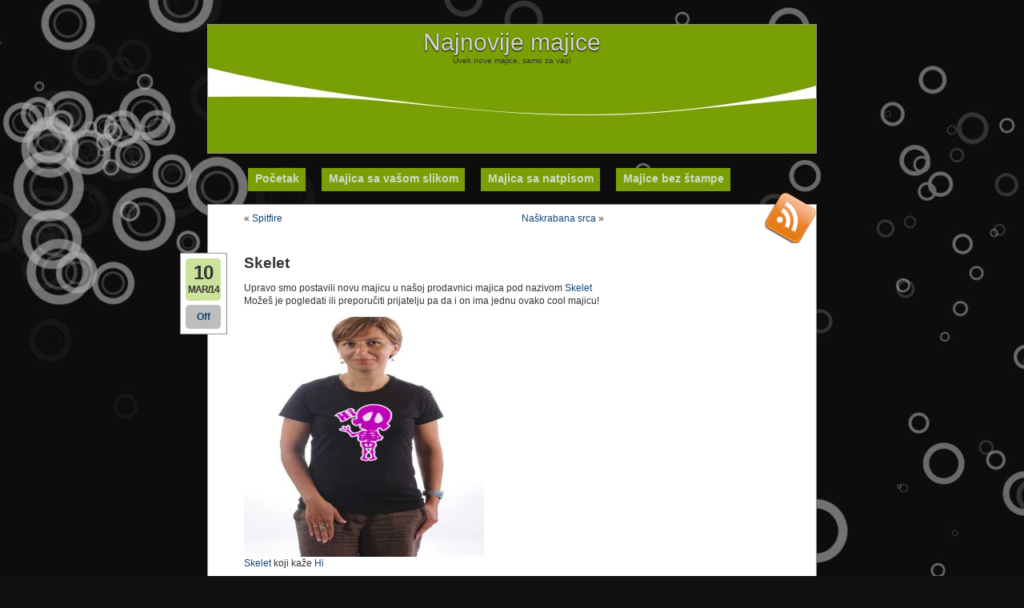

--- FILE ---
content_type: text/html; charset=UTF-8
request_url: http://www.vizioshop.info/digitalna-stampa/2014/03/skelet/
body_size: 8943
content:
<!DOCTYPE html PUBLIC "-//W3C//DTD XHTML 1.0 Transitional//EN" "http://www.w3.org/TR/xhtml1/DTD/xhtml1-transitional.dtd">
<html xmlns="http://www.w3.org/1999/xhtml" lang="sr-RS">

      <head profile="http://gmpg.org/xfn/11">
      <meta http-equiv="content-type" content="text/html; charset=UTF-8" />
          <title>Skelet</title>
 
        
       <link rel="stylesheet" type="text/css" media="all" href="http://www.vizioshop.info/wp-content/themes/produccion-musical/style.css" />
       <link rel="pingback" href="http://www.vizioshop.info/xmlrpc.php" />
  
      <link rel='dns-prefetch' href='//s.w.org' />
<link rel="alternate" type="application/rss+xml" title="Najnovije majice &raquo; dovod" href="https://www.vizioshop.info/feed/" />
		<script type="text/javascript">
			window._wpemojiSettings = {"baseUrl":"https:\/\/s.w.org\/images\/core\/emoji\/2.3\/72x72\/","ext":".png","svgUrl":"https:\/\/s.w.org\/images\/core\/emoji\/2.3\/svg\/","svgExt":".svg","source":{"concatemoji":"http:\/\/www.vizioshop.info\/wp-includes\/js\/wp-emoji-release.min.js?ver=4.8.2"}};
			!function(a,b,c){function d(a){var b,c,d,e,f=String.fromCharCode;if(!k||!k.fillText)return!1;switch(k.clearRect(0,0,j.width,j.height),k.textBaseline="top",k.font="600 32px Arial",a){case"flag":return k.fillText(f(55356,56826,55356,56819),0,0),b=j.toDataURL(),k.clearRect(0,0,j.width,j.height),k.fillText(f(55356,56826,8203,55356,56819),0,0),c=j.toDataURL(),b!==c&&(k.clearRect(0,0,j.width,j.height),k.fillText(f(55356,57332,56128,56423,56128,56418,56128,56421,56128,56430,56128,56423,56128,56447),0,0),b=j.toDataURL(),k.clearRect(0,0,j.width,j.height),k.fillText(f(55356,57332,8203,56128,56423,8203,56128,56418,8203,56128,56421,8203,56128,56430,8203,56128,56423,8203,56128,56447),0,0),c=j.toDataURL(),b!==c);case"emoji4":return k.fillText(f(55358,56794,8205,9794,65039),0,0),d=j.toDataURL(),k.clearRect(0,0,j.width,j.height),k.fillText(f(55358,56794,8203,9794,65039),0,0),e=j.toDataURL(),d!==e}return!1}function e(a){var c=b.createElement("script");c.src=a,c.defer=c.type="text/javascript",b.getElementsByTagName("head")[0].appendChild(c)}var f,g,h,i,j=b.createElement("canvas"),k=j.getContext&&j.getContext("2d");for(i=Array("flag","emoji4"),c.supports={everything:!0,everythingExceptFlag:!0},h=0;h<i.length;h++)c.supports[i[h]]=d(i[h]),c.supports.everything=c.supports.everything&&c.supports[i[h]],"flag"!==i[h]&&(c.supports.everythingExceptFlag=c.supports.everythingExceptFlag&&c.supports[i[h]]);c.supports.everythingExceptFlag=c.supports.everythingExceptFlag&&!c.supports.flag,c.DOMReady=!1,c.readyCallback=function(){c.DOMReady=!0},c.supports.everything||(g=function(){c.readyCallback()},b.addEventListener?(b.addEventListener("DOMContentLoaded",g,!1),a.addEventListener("load",g,!1)):(a.attachEvent("onload",g),b.attachEvent("onreadystatechange",function(){"complete"===b.readyState&&c.readyCallback()})),f=c.source||{},f.concatemoji?e(f.concatemoji):f.wpemoji&&f.twemoji&&(e(f.twemoji),e(f.wpemoji)))}(window,document,window._wpemojiSettings);
		</script>
		<style type="text/css">
img.wp-smiley,
img.emoji {
	display: inline !important;
	border: none !important;
	box-shadow: none !important;
	height: 1em !important;
	width: 1em !important;
	margin: 0 .07em !important;
	vertical-align: -0.1em !important;
	background: none !important;
	padding: 0 !important;
}
</style>
<link rel='stylesheet' id='stpv3-css'  href='http://www.vizioshop.info/wp-content/plugins/sorethumb/includes/css/stpv3.css?ver=4.8.2' type='text/css' media='all' />
<script type='text/javascript' src='http://www.vizioshop.info/wp-includes/js/jquery/jquery.js?ver=1.12.4'></script>
<script type='text/javascript' src='http://www.vizioshop.info/wp-includes/js/jquery/jquery-migrate.min.js?ver=1.4.1'></script>
<script type='text/javascript' src='http://www.vizioshop.info/wp-content/plugins/sorethumb/includes/js/waypoints.min.js?ver=4.8.2'></script>
<script type='text/javascript' src='http://www.vizioshop.info/wp-content/plugins/sorethumb/includes/js/jquery-timing.min.js?ver=4.8.2'></script>
<script type='text/javascript' src='http://www.vizioshop.info/wp-content/plugins/sorethumb/includes/js/wiggle.jquery.js?ver=4.8.2'></script>
<link rel='https://api.w.org/' href='https://www.vizioshop.info/wp-json/' />
<link rel="EditURI" type="application/rsd+xml" title="RSD" href="https://www.vizioshop.info/xmlrpc.php?rsd" />
<link rel="wlwmanifest" type="application/wlwmanifest+xml" href="http://www.vizioshop.info/wp-includes/wlwmanifest.xml" /> 
<link rel='prev' title='Spitfire' href='https://www.vizioshop.info/digitalna-stampa/2014/03/spitfire/' />
<link rel='next' title='Naškrabana srca' href='https://www.vizioshop.info/digitalna-stampa/2014/03/naskrabana-srca/' />
<meta name="generator" content="WordPress 4.8.2" />
<link rel="canonical" href="https://www.vizioshop.info/digitalna-stampa/2014/03/skelet/" />
<link rel='shortlink' href='https://www.vizioshop.info/?p=1446' />
<link rel="alternate" type="application/json+oembed" href="https://www.vizioshop.info/wp-json/oembed/1.0/embed?url=https%3A%2F%2Fwww.vizioshop.info%2Fdigitalna-stampa%2F2014%2F03%2Fskelet%2F" />
<link rel="alternate" type="text/xml+oembed" href="https://www.vizioshop.info/wp-json/oembed/1.0/embed?url=https%3A%2F%2Fwww.vizioshop.info%2Fdigitalna-stampa%2F2014%2F03%2Fskelet%2F&#038;format=xml" />
<script type="text/javascript">

  var _gaq = _gaq || [];
  _gaq.push(['_setAccount', 'UA-446342-45']);
  _gaq.push(['_trackPageview']);

  (function() {
    var ga = document.createElement('script'); ga.type = 'text/javascript'; ga.async = true;
    ga.src = ('https:' == document.location.protocol ? 'https://ssl' : 'http://www') + '.google-analytics.com/ga.js';
    var s = document.getElementsByTagName('script')[0]; s.parentNode.insertBefore(ga, s);
  })();

</script>      </head>
      
      <body class="post-template-default single single-post postid-1446 single-format-standard">
      <div id="top">
<div id="headerreklama" role="banner">
        		<h1><a href="https://www.vizioshop.info/">Najnovije majice</a></h1>
                		<div class="description2">Uvek nove majice, samo za vas!</div>
<script async src="//pagead2.googlesyndication.com/pagead/js/adsbygoogle.js"></script>
<!-- vizioinfo top -->
<ins class="adsbygoogle"
style="display:inline-block;width:728px;height:90px"
data-ad-client="ca-pub-1242088072764251"
data-ad-slot="8232500608"></ins>
<script>
  (adsbygoogle = window.adsbygoogle || []).push({});
</script>

</div>
     <!-- <div id="header" role="banner" style="display:none;">
      	<div id="headerimg">
        		<h1><a href="https://www.vizioshop.info/">Najnovije majice</a></h1>
                		<div class="description">Uvek nove majice, samo za vas!</div>
                        </div>
        </div>
-->
        <div id="menu">
                <ul>
               <ul id="menu" class="headerfix"><li id="menu-item-1033" class="menu-item menu-item-type-custom menu-item-object-custom menu-item-1033"><a href="http://www.vizioshop.info">Početak</a></li>
<li id="menu-item-1032" class="menu-item menu-item-type-custom menu-item-object-custom menu-item-1032"><a href="http://www.vizioshop.com/custom-image/aff/mangup/">Majica sa vašom slikom</a></li>
<li id="menu-item-1034" class="menu-item menu-item-type-custom menu-item-object-custom menu-item-1034"><a href="http://www.vizioshop.com/majica-sa-natpisom/aff/mangup/">Majica sa natpisom</a></li>
<li id="menu-item-1035" class="menu-item menu-item-type-custom menu-item-object-custom menu-item-1035"><a href="http://www.vizioshop.com/Majica-bez-stampe-1-blanko.html/aff/mangup/">Majice bez štampe</a></li>
</ul>
				
                <div id="rss">
				<a href="https://www.vizioshop.info/feed/" target="_blank"   title="rss Feed"></a>
			    </div>
	           </ul>
</div>
<div id="page">
	<div id="content" class="narrowcolumn" role="main">

	
		<div class="navigation">
			<div class="alignleft">&laquo; <a href="https://www.vizioshop.info/digitalna-stampa/2014/03/spitfire/" rel="prev">Spitfire</a></div>
			<div class="alignright"><a href="https://www.vizioshop.info/digitalna-stampa/2014/03/naskrabana-srca/" rel="next">Naškrabana srca</a> &raquo;</div>
		</div>
<div class="comm_date"><span class="data"><span class="j">10</span>mar/14</span><span class="nr_comm"><a class="nr_comm_spot" href="https://www.vizioshop.info/digitalna-stampa/2014/03/skelet/#comments">Off</a></span></div>
		<div class="post-1446 post type-post status-publish format-standard hentry category-majica category-majice category-nova-majica category-nove-majice tag-bone tag-bones tag-cao tag-hi tag-jolly-roger tag-kost tag-lobanja tag-skelet tag-skeleton tag-skull tag-totenkopf" id="post-1446">
			<h2>Skelet</h2>
            
			<div class="entry">
				<p>Upravo smo postavili novu majicu u našoj prodavnici majica pod nazivom <a class="exlink" href="http://www.vizioshop.com/Majica-Skelet-161342-1.html" title="Skelet" target="_blank">Skelet</a><br />
Možeš je pogledati ili preporučiti prijatelju pa da i on ima jednu ovako cool majicu! </p>
<p><a class="exlink" href="http://www.vizioshop.com/Majica-Skelet-161342-1.html" title="Majica Skelet" target="_blank" ><img src="http://www.vizioshop.com/Majica-Skelet-161342-1.jpeg" alt="Majica Skelet" width="300" height="300"></a><br /><a href="https://www.vizioshop.info/majica/skelet/" class="st_tag internal_tag" rel="tag" title="Posts tagged with skelet">Skelet</a> koji kaže <a href="https://www.vizioshop.info/majica/hi/" class="st_tag internal_tag" rel="tag" title="Posts tagged with hi">Hi</a></p>

								<p>Tags: <a href="https://www.vizioshop.info/majica/bone/" rel="tag">bone</a>, <a href="https://www.vizioshop.info/majica/bones/" rel="tag">bones</a>, <a href="https://www.vizioshop.info/majica/cao/" rel="tag">ćao</a>, <a href="https://www.vizioshop.info/majica/hi/" rel="tag">hi</a>, <a href="https://www.vizioshop.info/majica/jolly-roger/" rel="tag">jolly roger</a>, <a href="https://www.vizioshop.info/majica/kost/" rel="tag">kost</a>, <a href="https://www.vizioshop.info/majica/lobanja/" rel="tag">lobanja</a>, <a href="https://www.vizioshop.info/majica/skelet/" rel="tag">skelet</a>, <a href="https://www.vizioshop.info/majica/skeleton/" rel="tag">skeleton</a>, <a href="https://www.vizioshop.info/majica/skull/" rel="tag">skull</a>, <a href="https://www.vizioshop.info/majica/totenkopf/" rel="tag">totenkopf</a></p>
				<p class="postmetadata alt">
					<small>
												This entry was posted on ponedeljak, mart 10th, 2014 at 11:15 and is filed under <a href="https://www.vizioshop.info/kategorija/majica/" rel="category tag">Majica</a>, <a href="https://www.vizioshop.info/kategorija/majice/" rel="category tag">Majice</a>, <a href="https://www.vizioshop.info/kategorija/nova-majica/" rel="category tag">Nova majica</a>, <a href="https://www.vizioshop.info/kategorija/nove-majice/" rel="category tag">Nove majice</a>.						You can follow any responses to this entry through the <a href='https://www.vizioshop.info/digitalna-stampa/2014/03/skelet/feed/'>RSS 2.0</a> feed.
													Both comments and pings are currently closed.
						
					</small>
				</p>

			</div>
		</div>

	
	
	</div>
	<div id="sidebar" role="complementary">
		<ul>
			<li id="text-3" class="widget widget_text">			<div class="textwidget"><script async src="//pagead2.googlesyndication.com/pagead/js/adsbygoogle.js"></script>
<!-- vizioinfo w -->
<ins class="adsbygoogle"
     style="display:inline-block;width:160px;height:600px"
     data-ad-client="ca-pub-1242088072764251"
     data-ad-slot="4081502600"></ins>
<script>
(adsbygoogle = window.adsbygoogle || []).push({});
</script></div>
		</li><li id="search-2" class="widget widget_search"><form method="get" id="searchform" action="https://www.vizioshop.info/">
	<div id="search">
		<input type="text" value="search" onfocus="if (this.value == 'search') {this.value = '';}" onblur="if (this.value == '') {this.value = 'search';}"  name="s" id="s" />
		<input type="image" src="http://www.vizioshop.info/wp-content/themes/produccion-musical/images/searchbutton.png" id="searchsubmit" value="search" /> 
	</div>
</form>
</li>		<li id="recent-posts-2" class="widget widget_recent_entries">		<h2 class="widgettitle">Skorašnji članci</h2>		<ul>
					<li>
				<a href="https://www.vizioshop.info/digitalna-stampa/2025/11/polniy-obzor-onlayn%e2%80%91kazino-azino777-dlya-rossiyskogo-igroka/">Полный обзор онлайн‑казино Azino777 для российского игрока<div id="toc" style="background: #f9f9f2;border: 1px solid #aaa;display:</a>
						</li>
					<li>
				<a href="https://www.vizioshop.info/digitalna-stampa/2025/10/giris-ve-kayit-adimlari-ile-1-kingde-kazanmaya-baslayin/">Giris ve Kayit Adimlari ile 1 &#8211; King&#8217;de Kazanmaya Baslayin</a>
						</li>
					<li>
				<a href="https://www.vizioshop.info/digitalna-stampa/2025/10/gercek-kazanc-ve-eglencenin-birlestigi-platform-bethub/">Gerçek kazanç ve eğlencenin birleştiği platform Bethub</a>
						</li>
					<li>
				<a href="https://www.vizioshop.info/digitalna-stampa/2025/10/pragmatic-play-slot-severlere-ozel/">Pragmatic Play slot severlere ozel</a>
						</li>
					<li>
				<a href="https://www.vizioshop.info/digitalna-stampa/2025/10/casino-alev-hemen-giris-yap-ve-100000-tl-bonus-kazan/">Casino Alev: Hemen Giris Yap ve 100.000 TL Bonus Kazan</a>
						</li>
					<li>
				<a href="https://www.vizioshop.info/digitalna-stampa/2025/09/kazanma-rehberiniz-rulet-oyun-platformunda/">Kazanma Rehberiniz: Rulet Oyun Platformunda</a>
						</li>
					<li>
				<a href="https://www.vizioshop.info/digitalna-stampa/2025/09/bm-bet-casino-een-compleet-overzicht-betreffende-een-eigentijds-innovatief-online-gokplatform/">BM bet casino: een compleet overzicht betreffende een eigentijds innovatief online gokplatform</a>
						</li>
					<li>
				<a href="https://www.vizioshop.info/digitalna-stampa/2025/09/her-seviyeden-kullaniciya-uygun-seceneklerden-40-burning-hot-demo-surumu-fark-yaratiyor/">Her seviyeden kullanıcıya uygun seçeneklerden 40 burning hot demo sürümü fark yaratıyor</a>
						</li>
					<li>
				<a href="https://www.vizioshop.info/digitalna-stampa/2025/09/turkiye-de-en-yeni-kampanyalara-ulasmak-isteyenler-mariobet-giris-2025-adresini-arastiriyor/">Türkiye’de en yeni kampanyalara ulaşmak isteyenler Mariobet giriş 2025 adresini araştırıyor</a>
						</li>
					<li>
				<a href="https://www.vizioshop.info/digitalna-stampa/2025/09/guvenli-bahis-icin-1x-beti-tercih-etmenin-yollari/">Guvenli Bahis Icin 1x Bet&#8217;i Tercih Etmenin Yollari</a>
						</li>
					<li>
				<a href="https://www.vizioshop.info/digitalna-stampa/2025/09/alev-casino-2025-ile-yuksek-rtp-oranli-slotlar/">Alev casino 2025 ile yüksek RTP oranlı slotlar</a>
						</li>
					<li>
				<a href="https://www.vizioshop.info/digitalna-stampa/2025/09/bethub-casino-giriste-guvenli-yontemler/">Bethub Casino girişte güvenli yöntemler</a>
						</li>
					<li>
				<a href="https://www.vizioshop.info/digitalna-stampa/2025/09/bethub-casino-giris-icin-alternatif-yontemler/">Bethub Casino giriş için alternatif yöntemler</a>
						</li>
					<li>
				<a href="https://www.vizioshop.info/digitalna-stampa/2025/09/azino-oficialyniy-sayt-igrayte-na-sayte-nasego-kazino/">Азино Официальный Сайт &#8211; Играйте На Сайте Нашего Казино</a>
						</li>
					<li>
				<a href="https://www.vizioshop.info/digitalna-stampa/2025/08/bahiscom-giris-ve-canli-destek-secenekleri/">Bahiscom giriş ve canlı destek seçenekleri</a>
						</li>
					<li>
				<a href="https://www.vizioshop.info/digitalna-stampa/2025/08/glory-casino-nun-resmi-web-sitesi-tr-oyuncular-icin-hazirlanmis/">Glory Casino’nun Resmi Web Sitesi TR Oyuncular için hazırlanmış</a>
						</li>
					<li>
				<a href="https://www.vizioshop.info/digitalna-stampa/2025/07/by-casino-turkiye-guncel-adres-en-i%cc%87yi-casino-deneyimi/">By Casino Türkiye Güncel Adres: En İyi Casino Deneyimi</a>
						</li>
					<li>
				<a href="https://www.vizioshop.info/digitalna-stampa/2025/07/kazanmanin-keyfini-mario-bet-casino-ile-cikarin/">Kazanmanin Keyfini Mario bet Casino ile Çikarin</a>
						</li>
					<li>
				<a href="https://www.vizioshop.info/digitalna-stampa/2025/07/rio-bet-oficialyniy-sayt-v-mobilynom-telefone/">Рио Бет &#8211; Официальный Сайт В Мобильном Телефоне</a>
						</li>
					<li>
				<a href="https://www.vizioshop.info/digitalna-stampa/2025/07/hollandse-editie-uit-internet-goksite-bm-bet/">Hollandse editie uit internet goksite bm bet</a>
						</li>
					<li>
				<a href="https://www.vizioshop.info/digitalna-stampa/2025/07/qbet-nederland-recensie-betreffende-dat-van-nederland-merk/">Qbet Nederland recensie betreffende dat van Nederland merk</a>
						</li>
					<li>
				<a href="https://www.vizioshop.info/digitalna-stampa/2025/04/most-bet-ile-bahis-dunyasina-giris/">Most bet ile Bahis Dunyasina Giris</a>
						</li>
					<li>
				<a href="https://www.vizioshop.info/digitalna-stampa/2025/03/bahis-dunyasinda-mostbet-ile-basariya-ulasmanin-yollari/">Bahis Dunyasinda Mostbet ile Basariya Ulasmanin Yollari</a>
						</li>
					<li>
				<a href="https://www.vizioshop.info/digitalna-stampa/2025/03/mostbet-giris-guncel-bahis-yapmaya-basla/">Mostbet Giris Guncel: Bahis Yapmaya Basla</a>
						</li>
					<li>
				<a href="https://www.vizioshop.info/digitalna-stampa/2025/03/yeni-kazanc-yollariyla-bonanza-slotlari/">Yeni Kazanc Yollariyla Bonanza Slotlari</a>
						</li>
					<li>
				<a href="https://www.vizioshop.info/digitalna-stampa/2021/07/nisam-brad-al-mogu-pit/">Nisam Brad al&#8217; mogu pit</a>
						</li>
					<li>
				<a href="https://www.vizioshop.info/digitalna-stampa/2021/04/nerd/">Nerd</a>
						</li>
					<li>
				<a href="https://www.vizioshop.info/digitalna-stampa/2021/04/disleksija/">Disleksija</a>
						</li>
					<li>
				<a href="https://www.vizioshop.info/digitalna-stampa/2018/08/okej-je-biti-beo/">Okej je biti beo</a>
						</li>
					<li>
				<a href="https://www.vizioshop.info/digitalna-stampa/2018/08/okej-je-biti-crn/">Okej je biti crn</a>
						</li>
				</ul>
		</li>		<li id="categories-2" class="widget widget_categories"><h2 class="widgettitle">Kategorije</h2>		<ul>
	<li class="cat-item cat-item-1"><a href="https://www.vizioshop.info/kategorija/majica/" >Majica</a>
</li>
	<li class="cat-item cat-item-5"><a href="https://www.vizioshop.info/kategorija/majice/" >Majice</a>
</li>
	<li class="cat-item cat-item-3"><a href="https://www.vizioshop.info/kategorija/nova-majica/" >Nova majica</a>
</li>
	<li class="cat-item cat-item-4"><a href="https://www.vizioshop.info/kategorija/nove-majice/" >Nove majice</a>
</li>
		</ul>
</li><li id="recent-search-terms" class="widget widget_recent_terms"><h2 class="widgettitle">TOP pretrage</h2><ul><li><a href="https://www.vizioshop.info/digitalna-stampa/2015/05/rege/" title="greenism">greenism</a></li><li><a href="https://www.vizioshop.info/digitalna-stampa/2015/04/rasta-2/" title="https://www vizioshop info/majica/marihuana/">https://www vizioshop info/majica/marihuana/</a></li><li><a href="https://www.vizioshop.info/digitalna-stampa/2014/04/music/" title="https://www vizioshop info/majica/techno/">https://www vizioshop info/majica/techno/</a></li><li><a href="https://www.vizioshop.info/digitalna-stampa/2014/06/pivopija/" title="concerneduds">concerneduds</a></li><li><a href="https://www.vizioshop.info/digitalna-stampa/2017/06/majica-gavrilo-princip-princip/" title="proud6s1">proud6s1</a></li><li><a href="https://www.vizioshop.info/digitalna-stampa/2013/12/subotica-2/" title="swepthdr">swepthdr</a></li><li><a href="https://www.vizioshop.info/digitalna-stampa/2012/09/benzin/" title="sizeuiy">sizeuiy</a></li><li><a href="https://www.vizioshop.info/digitalna-stampa/2015/04/gambler-2/" title="https://www vizioshop info/majica/kockanje/">https://www vizioshop info/majica/kockanje/</a></li><li><a href="https://www.vizioshop.info/digitalna-stampa/2015/08/sloboda-ili-smrt/" title="https://www vizioshop info/digitalna-stampa/2015/08/sloboda-ili-smrt/">https://www vizioshop info/digitalna-stampa/2015/08/sloboda-ili-smrt/</a></li><li><a href="https://www.vizioshop.info/digitalna-stampa/2013/06/punks-not-dead/" title="https://www vizioshop info/majica/pekinska-patka/">https://www vizioshop info/majica/pekinska-patka/</a></li></ul></li><li id="popular-search-terms" class="widget widget_popular_terms"><h2 class="widgettitle">Popularne pretrage</h2><ul><li><a href="https://www.vizioshop.info/digitalna-stampa/2012/10/nis/" title="stampanje majica nis">stampanje majica nis</a></li><li><a href="https://www.vizioshop.info/digitalna-stampa/2012/03/grifon-srbija/" title="maskirne majice">maskirne majice</a></li><li><a href="https://www.vizioshop.info/digitalna-stampa/2012/03/le-me-angry/" title="meme majice">meme majice</a></li><li><a href="https://www.vizioshop.info/digitalna-stampa/2012/10/kragujevac/" title="stampanje majica kragujevac">stampanje majica kragujevac</a></li><li><a href="https://www.vizioshop.info/digitalna-stampa/2012/03/pravoslavn%d1%8b%d0%b9/" title="ruske majice">ruske majice</a></li><li><a href="https://www.vizioshop.info/digitalna-stampa/2012/02/majica-u-svemiru/" title="cool majice">cool majice</a></li><li><a href="https://www.vizioshop.info/digitalna-stampa/2012/10/leskovac/" title="stampanje majica leskovac">stampanje majica leskovac</a></li><li><a href="https://www.vizioshop.info/digitalna-stampa/2012/03/pravoslavn%d1%8b%d0%b9/" title="majice rusija">majice rusija</a></li><li><a href="https://www.vizioshop.info/digitalna-stampa/2013/02/lov/" title="kik boks majice">kik boks majice</a></li><li><a href="https://www.vizioshop.info/digitalna-stampa/2012/03/bitch-please/" title="bitch please majica">bitch please majica</a></li></ul></li><li id="random-search-terms" class="widget pk_widget_random_terms"><h2 class="widgettitle">Slučajne pretrage</h2><ul><li><a href="https://www.vizioshop.info/digitalna-stampa/2012/03/srbija/" title="saleqyf">saleqyf</a></li><li><a href="https://www.vizioshop.info/digitalna-stampa/2013/06/ako-bih/" title="majice decko car">majice decko car</a></li><li><a href="https://www.vizioshop.info/digitalna-stampa/2012/03/le-me-angry/" title="kul majce">kul majce</a></li><li><a href="https://www.vizioshop.info/digitalna-stampa/2013/02/lov/" title="kik boks majice">kik boks majice</a></li><li><a href="https://www.vizioshop.info/digitalna-stampa/2015/05/rege/" title="greenism">greenism</a></li><li><a href="https://www.vizioshop.info/digitalna-stampa/2012/04/hip-hop/" title="rep majice">rep majice</a></li><li><a href="https://www.vizioshop.info/digitalna-stampa/2012/10/zivotinje-na-engleskom/" title="zivotinje na engleskom">zivotinje na engleskom</a></li><li><a href="https://www.vizioshop.info/digitalna-stampa/2013/05/jav-i-nav/" title="staroslavci">staroslavci</a></li><li><a href="https://www.vizioshop.info/digitalna-stampa/2012/10/novi-sad/" title="stampanje majica novi sad">stampanje majica novi sad</a></li><li><a href="https://www.vizioshop.info/digitalna-stampa/2013/11/priroda-2/" title="https://www vizioshop info/digitalna-stampa/2013/11/">https://www vizioshop info/digitalna-stampa/2013/11/</a></li></ul></li><li id="tag_cloud-2" class="widget widget_tag_cloud"><h2 class="widgettitle">Oznake</h2><div class="tagcloud"><a href="https://www.vizioshop.info/majica/arkona/" class="tag-cloud-link tag-link-1373 tag-link-position-1" style="font-size: 11.230769230769pt;" aria-label="arkona (42 stavke)">arkona</a>
<a href="https://www.vizioshop.info/majica/beer/" class="tag-cloud-link tag-link-261 tag-link-position-2" style="font-size: 9.9384615384615pt;" aria-label="beer (36 stavki)">beer</a>
<a href="https://www.vizioshop.info/majica/deca/" class="tag-cloud-link tag-link-767 tag-link-position-3" style="font-size: 8pt;" aria-label="deca (29 stavki)">deca</a>
<a href="https://www.vizioshop.info/majica/football/" class="tag-cloud-link tag-link-438 tag-link-position-4" style="font-size: 8.8615384615385pt;" aria-label="football (32 stavke)">football</a>
<a href="https://www.vizioshop.info/majica/funny/" class="tag-cloud-link tag-link-20 tag-link-position-5" style="font-size: 16.615384615385pt;" aria-label="funny (75 stavki)">funny</a>
<a href="https://www.vizioshop.info/majica/girl/" class="tag-cloud-link tag-link-30 tag-link-position-6" style="font-size: 9.0769230769231pt;" aria-label="girl (33 stavke)">girl</a>
<a href="https://www.vizioshop.info/majica/grad/" class="tag-cloud-link tag-link-96 tag-link-position-7" style="font-size: 11.015384615385pt;" aria-label="grad (41 stavka)">grad</a>
<a href="https://www.vizioshop.info/majica/heart/" class="tag-cloud-link tag-link-247 tag-link-position-8" style="font-size: 8.6461538461538pt;" aria-label="heart (31 stavka)">heart</a>
<a href="https://www.vizioshop.info/majica/hip-hop/" class="tag-cloud-link tag-link-857 tag-link-position-9" style="font-size: 8.8615384615385pt;" aria-label="hip hop (32 stavke)">hip hop</a>
<a href="https://www.vizioshop.info/majica/jamaica/" class="tag-cloud-link tag-link-296 tag-link-position-10" style="font-size: 10.153846153846pt;" aria-label="jamaica (37 stavki)">jamaica</a>
<a href="https://www.vizioshop.info/majica/jarilo/" class="tag-cloud-link tag-link-163 tag-link-position-11" style="font-size: 9.7230769230769pt;" aria-label="jarilo (35 stavki)">jarilo</a>
<a href="https://www.vizioshop.info/majica/kids/" class="tag-cloud-link tag-link-759 tag-link-position-12" style="font-size: 10.8pt;" aria-label="kids (40 stavki)">kids</a>
<a href="https://www.vizioshop.info/majica/kolovrat/" class="tag-cloud-link tag-link-40 tag-link-position-13" style="font-size: 11.015384615385pt;" aria-label="kolovrat (41 stavka)">kolovrat</a>
<a href="https://www.vizioshop.info/majica/leto/" class="tag-cloud-link tag-link-17 tag-link-position-14" style="font-size: 12.523076923077pt;" aria-label="leto (48 stavki)">leto</a>
<a href="https://www.vizioshop.info/majica/ljubav/" class="tag-cloud-link tag-link-12 tag-link-position-15" style="font-size: 8.6461538461538pt;" aria-label="ljubav (31 stavka)">ljubav</a>
<a href="https://www.vizioshop.info/majica/lobanja/" class="tag-cloud-link tag-link-114 tag-link-position-16" style="font-size: 8.8615384615385pt;" aria-label="lobanja (32 stavke)">lobanja</a>
<a href="https://www.vizioshop.info/majica/love/" class="tag-cloud-link tag-link-220 tag-link-position-17" style="font-size: 15.323076923077pt;" aria-label="love (65 stavki)">love</a>
<a href="https://www.vizioshop.info/majica/majica-2/" class="tag-cloud-link tag-link-48 tag-link-position-18" style="font-size: 20.276923076923pt;" aria-label="majica (112 stavki)">majica</a>
<a href="https://www.vizioshop.info/majica/majice-2/" class="tag-cloud-link tag-link-94 tag-link-position-19" style="font-size: 9.9384615384615pt;" aria-label="majice (36 stavki)">majice</a>
<a href="https://www.vizioshop.info/majica/metal/" class="tag-cloud-link tag-link-341 tag-link-position-20" style="font-size: 8.6461538461538pt;" aria-label="metal (31 stavka)">metal</a>
<a href="https://www.vizioshop.info/majica/music/" class="tag-cloud-link tag-link-38 tag-link-position-21" style="font-size: 16.184615384615pt;" aria-label="music (71 stavka)">music</a>
<a href="https://www.vizioshop.info/majica/natpisi/" class="tag-cloud-link tag-link-133 tag-link-position-22" style="font-size: 10.153846153846pt;" aria-label="natpisi (37 stavki)">natpisi</a>
<a href="https://www.vizioshop.info/majica/perun/" class="tag-cloud-link tag-link-157 tag-link-position-23" style="font-size: 10.8pt;" aria-label="perun (40 stavki)">perun</a>
<a href="https://www.vizioshop.info/majica/pivo/" class="tag-cloud-link tag-link-91 tag-link-position-24" style="font-size: 9.9384615384615pt;" aria-label="pivo (36 stavki)">pivo</a>
<a href="https://www.vizioshop.info/majica/rap/" class="tag-cloud-link tag-link-864 tag-link-position-25" style="font-size: 8.2153846153846pt;" aria-label="rap (30 stavki)">rap</a>
<a href="https://www.vizioshop.info/majica/reggae/" class="tag-cloud-link tag-link-291 tag-link-position-26" style="font-size: 10.369230769231pt;" aria-label="reggae (38 stavki)">reggae</a>
<a href="https://www.vizioshop.info/majica/rock/" class="tag-cloud-link tag-link-290 tag-link-position-27" style="font-size: 10.8pt;" aria-label="rock (40 stavki)">rock</a>
<a href="https://www.vizioshop.info/majica/rusija/" class="tag-cloud-link tag-link-140 tag-link-position-28" style="font-size: 14.892307692308pt;" aria-label="rusija (62 stavke)">rusija</a>
<a href="https://www.vizioshop.info/majica/russia/" class="tag-cloud-link tag-link-141 tag-link-position-29" style="font-size: 14.461538461538pt;" aria-label="russia (59 stavki)">russia</a>
<a href="https://www.vizioshop.info/majica/serbia/" class="tag-cloud-link tag-link-131 tag-link-position-30" style="font-size: 19.846153846154pt;" aria-label="serbia (107 stavki)">serbia</a>
<a href="https://www.vizioshop.info/majica/shirt/" class="tag-cloud-link tag-link-1104 tag-link-position-31" style="font-size: 11.015384615385pt;" aria-label="shirt (41 stavka)">shirt</a>
<a href="https://www.vizioshop.info/majica/shirts/" class="tag-cloud-link tag-link-859 tag-link-position-32" style="font-size: 8pt;" aria-label="shirts (29 stavki)">shirts</a>
<a href="https://www.vizioshop.info/majica/skull/" class="tag-cloud-link tag-link-124 tag-link-position-33" style="font-size: 11.446153846154pt;" aria-label="skull (43 stavke)">skull</a>
<a href="https://www.vizioshop.info/majica/slavs/" class="tag-cloud-link tag-link-1263 tag-link-position-34" style="font-size: 9.9384615384615pt;" aria-label="slavs (36 stavki)">slavs</a>
<a href="https://www.vizioshop.info/majica/sloveni/" class="tag-cloud-link tag-link-154 tag-link-position-35" style="font-size: 12.523076923077pt;" aria-label="sloveni (48 stavki)">sloveni</a>
<a href="https://www.vizioshop.info/majica/smesno/" class="tag-cloud-link tag-link-18 tag-link-position-36" style="font-size: 11.661538461538pt;" aria-label="smesno (44 stavke)">smesno</a>
<a href="https://www.vizioshop.info/majica/sport/" class="tag-cloud-link tag-link-305 tag-link-position-37" style="font-size: 9.7230769230769pt;" aria-label="sport (35 stavki)">sport</a>
<a href="https://www.vizioshop.info/majica/srbija/" class="tag-cloud-link tag-link-45 tag-link-position-38" style="font-size: 22pt;" aria-label="srbija (135 stavki)">srbija</a>
<a href="https://www.vizioshop.info/majica/srce/" class="tag-cloud-link tag-link-10 tag-link-position-39" style="font-size: 9.0769230769231pt;" aria-label="srce (33 stavke)">srce</a>
<a href="https://www.vizioshop.info/majica/summer/" class="tag-cloud-link tag-link-21 tag-link-position-40" style="font-size: 12.738461538462pt;" aria-label="summer (49 stavki)">summer</a>
<a href="https://www.vizioshop.info/majica/sun/" class="tag-cloud-link tag-link-510 tag-link-position-41" style="font-size: 9.7230769230769pt;" aria-label="sun (35 stavki)">sun</a>
<a href="https://www.vizioshop.info/majica/svarog/" class="tag-cloud-link tag-link-162 tag-link-position-42" style="font-size: 8.2153846153846pt;" aria-label="svarog (30 stavki)">svarog</a>
<a href="https://www.vizioshop.info/majica/t-shirt/" class="tag-cloud-link tag-link-203 tag-link-position-43" style="font-size: 10.8pt;" aria-label="t-shirt (40 stavki)">t-shirt</a>
<a href="https://www.vizioshop.info/majica/town/" class="tag-cloud-link tag-link-1010 tag-link-position-44" style="font-size: 8.2153846153846pt;" aria-label="town (30 stavki)">town</a>
<a href="https://www.vizioshop.info/majica/urban/" class="tag-cloud-link tag-link-27 tag-link-position-45" style="font-size: 13.169230769231pt;" aria-label="urban (51 stavka)">urban</a></div>
</li><li id="archives-2" class="widget widget_archive"><h2 class="widgettitle">Arhive</h2>		<ul>
			<li><a href='https://www.vizioshop.info/digitalna-stampa/2025/11/'>novembar 2025</a></li>
	<li><a href='https://www.vizioshop.info/digitalna-stampa/2025/10/'>oktobar 2025</a></li>
	<li><a href='https://www.vizioshop.info/digitalna-stampa/2025/09/'>septembar 2025</a></li>
	<li><a href='https://www.vizioshop.info/digitalna-stampa/2025/08/'>avgust 2025</a></li>
	<li><a href='https://www.vizioshop.info/digitalna-stampa/2025/07/'>jul 2025</a></li>
	<li><a href='https://www.vizioshop.info/digitalna-stampa/2025/04/'>april 2025</a></li>
	<li><a href='https://www.vizioshop.info/digitalna-stampa/2025/03/'>mart 2025</a></li>
	<li><a href='https://www.vizioshop.info/digitalna-stampa/2021/07/'>jul 2021</a></li>
	<li><a href='https://www.vizioshop.info/digitalna-stampa/2021/04/'>april 2021</a></li>
	<li><a href='https://www.vizioshop.info/digitalna-stampa/2018/08/'>avgust 2018</a></li>
	<li><a href='https://www.vizioshop.info/digitalna-stampa/2018/05/'>maj 2018</a></li>
	<li><a href='https://www.vizioshop.info/digitalna-stampa/2018/02/'>februar 2018</a></li>
	<li><a href='https://www.vizioshop.info/digitalna-stampa/2017/11/'>novembar 2017</a></li>
	<li><a href='https://www.vizioshop.info/digitalna-stampa/2017/10/'>oktobar 2017</a></li>
	<li><a href='https://www.vizioshop.info/digitalna-stampa/2017/09/'>septembar 2017</a></li>
	<li><a href='https://www.vizioshop.info/digitalna-stampa/2017/08/'>avgust 2017</a></li>
	<li><a href='https://www.vizioshop.info/digitalna-stampa/2017/07/'>jul 2017</a></li>
	<li><a href='https://www.vizioshop.info/digitalna-stampa/2017/06/'>jun 2017</a></li>
	<li><a href='https://www.vizioshop.info/digitalna-stampa/2017/05/'>maj 2017</a></li>
	<li><a href='https://www.vizioshop.info/digitalna-stampa/2017/04/'>april 2017</a></li>
	<li><a href='https://www.vizioshop.info/digitalna-stampa/2017/03/'>mart 2017</a></li>
	<li><a href='https://www.vizioshop.info/digitalna-stampa/2017/01/'>januar 2017</a></li>
	<li><a href='https://www.vizioshop.info/digitalna-stampa/2016/11/'>novembar 2016</a></li>
	<li><a href='https://www.vizioshop.info/digitalna-stampa/2016/10/'>oktobar 2016</a></li>
	<li><a href='https://www.vizioshop.info/digitalna-stampa/2016/09/'>septembar 2016</a></li>
	<li><a href='https://www.vizioshop.info/digitalna-stampa/2016/07/'>jul 2016</a></li>
	<li><a href='https://www.vizioshop.info/digitalna-stampa/2016/06/'>jun 2016</a></li>
	<li><a href='https://www.vizioshop.info/digitalna-stampa/2016/04/'>april 2016</a></li>
	<li><a href='https://www.vizioshop.info/digitalna-stampa/2016/03/'>mart 2016</a></li>
	<li><a href='https://www.vizioshop.info/digitalna-stampa/2016/02/'>februar 2016</a></li>
	<li><a href='https://www.vizioshop.info/digitalna-stampa/2015/12/'>decembar 2015</a></li>
	<li><a href='https://www.vizioshop.info/digitalna-stampa/2015/11/'>novembar 2015</a></li>
	<li><a href='https://www.vizioshop.info/digitalna-stampa/2015/08/'>avgust 2015</a></li>
	<li><a href='https://www.vizioshop.info/digitalna-stampa/2015/07/'>jul 2015</a></li>
	<li><a href='https://www.vizioshop.info/digitalna-stampa/2015/06/'>jun 2015</a></li>
	<li><a href='https://www.vizioshop.info/digitalna-stampa/2015/05/'>maj 2015</a></li>
	<li><a href='https://www.vizioshop.info/digitalna-stampa/2015/04/'>april 2015</a></li>
	<li><a href='https://www.vizioshop.info/digitalna-stampa/2015/03/'>mart 2015</a></li>
	<li><a href='https://www.vizioshop.info/digitalna-stampa/2015/02/'>februar 2015</a></li>
	<li><a href='https://www.vizioshop.info/digitalna-stampa/2015/01/'>januar 2015</a></li>
	<li><a href='https://www.vizioshop.info/digitalna-stampa/2014/12/'>decembar 2014</a></li>
	<li><a href='https://www.vizioshop.info/digitalna-stampa/2014/10/'>oktobar 2014</a></li>
	<li><a href='https://www.vizioshop.info/digitalna-stampa/2014/09/'>septembar 2014</a></li>
	<li><a href='https://www.vizioshop.info/digitalna-stampa/2014/08/'>avgust 2014</a></li>
	<li><a href='https://www.vizioshop.info/digitalna-stampa/2014/07/'>jul 2014</a></li>
	<li><a href='https://www.vizioshop.info/digitalna-stampa/2014/06/'>jun 2014</a></li>
	<li><a href='https://www.vizioshop.info/digitalna-stampa/2014/05/'>maj 2014</a></li>
	<li><a href='https://www.vizioshop.info/digitalna-stampa/2014/04/'>april 2014</a></li>
	<li><a href='https://www.vizioshop.info/digitalna-stampa/2014/03/'>mart 2014</a></li>
	<li><a href='https://www.vizioshop.info/digitalna-stampa/2014/02/'>februar 2014</a></li>
	<li><a href='https://www.vizioshop.info/digitalna-stampa/2014/01/'>januar 2014</a></li>
	<li><a href='https://www.vizioshop.info/digitalna-stampa/2013/12/'>decembar 2013</a></li>
	<li><a href='https://www.vizioshop.info/digitalna-stampa/2013/11/'>novembar 2013</a></li>
	<li><a href='https://www.vizioshop.info/digitalna-stampa/2013/10/'>oktobar 2013</a></li>
	<li><a href='https://www.vizioshop.info/digitalna-stampa/2013/09/'>septembar 2013</a></li>
	<li><a href='https://www.vizioshop.info/digitalna-stampa/2013/08/'>avgust 2013</a></li>
	<li><a href='https://www.vizioshop.info/digitalna-stampa/2013/07/'>jul 2013</a></li>
	<li><a href='https://www.vizioshop.info/digitalna-stampa/2013/06/'>jun 2013</a></li>
	<li><a href='https://www.vizioshop.info/digitalna-stampa/2013/05/'>maj 2013</a></li>
	<li><a href='https://www.vizioshop.info/digitalna-stampa/2013/04/'>april 2013</a></li>
	<li><a href='https://www.vizioshop.info/digitalna-stampa/2013/03/'>mart 2013</a></li>
	<li><a href='https://www.vizioshop.info/digitalna-stampa/2013/02/'>februar 2013</a></li>
	<li><a href='https://www.vizioshop.info/digitalna-stampa/2013/01/'>januar 2013</a></li>
	<li><a href='https://www.vizioshop.info/digitalna-stampa/2012/12/'>decembar 2012</a></li>
	<li><a href='https://www.vizioshop.info/digitalna-stampa/2012/11/'>novembar 2012</a></li>
	<li><a href='https://www.vizioshop.info/digitalna-stampa/2012/10/'>oktobar 2012</a></li>
	<li><a href='https://www.vizioshop.info/digitalna-stampa/2012/09/'>septembar 2012</a></li>
	<li><a href='https://www.vizioshop.info/digitalna-stampa/2012/04/'>april 2012</a></li>
	<li><a href='https://www.vizioshop.info/digitalna-stampa/2012/03/'>mart 2012</a></li>
	<li><a href='https://www.vizioshop.info/digitalna-stampa/2012/02/'>februar 2012</a></li>
		</ul>
		</li><li id="text-2" class="widget widget_text">			<div class="textwidget"><a href="http://www.vizioshop.com/majica-sa-natpisom/aff/mangup/" target="_blank" title="Majice sa natpisom">Majice sa natpisom</a></div>
		</li>		</ul>
	</div>



<hr />
<div id="footer" role="contentinfo">
 
	<div id="footertext">Powered by <a href="http://wordpress.org/extend/themes/" rel="generator">WordPress</a> | Theme: <a href="http://www.productormusical.es" target="_blank">produccion musical</a> by <a href="http://www.basicproductions.es/" target="_blank">estudio de grabacion</a>.</div>
</div>
		<script>     jQuery(function($) {

    $('.exlink').each(function(){
        $(this).wrap('<div class="stpAnimSite" rel="tada" />');
    });         
}); </script>
    <script>    jQuery(function($) {
 
        function doAnimSite() { 
        $('div.stpAnimSite').each($).wait(1600, function(index){
         if ($.browser.msie) {
           $(this).wiggle('start', {
           limit: 5,
           randomStart: true, });
           } else {

            var animClass = $(this).attr('rel');
            $(this).addClass(animClass);
        var wait = window.setTimeout( function(){
            $('div.stpAnimSite').removeClass(animClass)},
            1300
        );
       }
      });
      }
    
                               
                setInterval(function() {   
                   doAnimSite();
                  }, 4000);   
       
});


 </script>
    <script type='text/javascript' src='http://www.vizioshop.info/wp-includes/js/wp-embed.min.js?ver=4.8.2'></script>
</body>
</html>

--- FILE ---
content_type: text/html; charset=utf-8
request_url: https://www.google.com/recaptcha/api2/aframe
body_size: 266
content:
<!DOCTYPE HTML><html><head><meta http-equiv="content-type" content="text/html; charset=UTF-8"></head><body><script nonce="7lZN7dUDGgTfr1nd7F96qA">/** Anti-fraud and anti-abuse applications only. See google.com/recaptcha */ try{var clients={'sodar':'https://pagead2.googlesyndication.com/pagead/sodar?'};window.addEventListener("message",function(a){try{if(a.source===window.parent){var b=JSON.parse(a.data);var c=clients[b['id']];if(c){var d=document.createElement('img');d.src=c+b['params']+'&rc='+(localStorage.getItem("rc::a")?sessionStorage.getItem("rc::b"):"");window.document.body.appendChild(d);sessionStorage.setItem("rc::e",parseInt(sessionStorage.getItem("rc::e")||0)+1);localStorage.setItem("rc::h",'1764730947276');}}}catch(b){}});window.parent.postMessage("_grecaptcha_ready", "*");}catch(b){}</script></body></html>

--- FILE ---
content_type: text/css
request_url: http://www.vizioshop.info/wp-content/themes/produccion-musical/style.css
body_size: 3649
content:
/*
Theme Name: Produccion Musical
Theme URI: http://www.productormusical.es
Description: A fresh green Wordpress Theme named as Produccion Musical
Version: 1.3.4
Author: Estudio de grabacion
Author URI: http://www.basicproductions.es
Tags: Green, white, fixed-width, one-column, light
	
    The CSS, XHTML and design is released under GPL:
	http://www.opensource.org/licenses/gpl-license.php

*/
/* CSS estructure */
/* 
	- Body
	- Page
	- Headers & Footer
	- Top Menu
	- Columns & Posts
	- Post date
	- Fonts
	- Comments
	- Calendar
	- Images
	- Lists
	- Form Elements
	- Search
	- Sidebar
	- Other Classes
	- Caption
/*					*/	

/* Body*/

body {
	font-size: 62.5%; /* Resets 1em to 10px */
	font-family: 'Tahoma', Geneva, sans-serif;
	background: #111 url('images/body.jpg') fixed;
	color: #333;
	text-align: center;
	margin: 0 0 20px 0;
	padding: 0;
}
/*Page*/	

#page {
	background-color: white;
	text-align: left;
	margin: 0px auto;
    margin-top:20px;
	padding: 0;
	width: 760px;
	border: 1px solid #959596;
}

#content {
	font-size: 1.2em;
}
/*Headers & Footer*/

#header {
    margin: 0px auto;
    margin-top:30px;
	background: #799F04 url('images/header.jpg') no-repeat center top;
    border: 1px solid #959596;
	padding: 0;
	height: 160px;
	width: 760px;
}
#headerreklama {
    margin: 0px auto;
    margin-top:30px;
	background: #799F04 url('images/header.jpg') no-repeat center top;
    border: 1px solid #959596;
	padding: 0;
	height: 160px;
	width: 760px;
}


#headerimg {
	margin-top:0px;
	height: 200px;
	width: 100%;
	width: 740px;
}
	
#header #headerimg .description {
    position:relative;
    margin-top: 10px;
	font-family:'Tahoma', Geneva, sans-serif;
	font-size: 1.4em;
	color:#d3d3d3;
	text-align: center;
	text-shadow: #000 0 2px 2px;/* Doesn't work in IE */
}
	
#header h1 {
	font-family: 'Tahoma', Geneva, sans-serif;
	font-size:3em;
    text-align:center;	
}

#header h1 a {
	color: #d3d3d3;
	text-decoration: none;
	font-weight: normal;
	font-style: normal;
	text-shadow: #000 0 1px 2px;/* Doesn't work in IE */
	
}
	
#headerreklama h1 {
	font-family: 'Tahoma', Geneva, sans-serif;
	font-size:3em;
    text-align:center;	
    padding-top: 5px;
}

#headerreklama h1 a {
	color: #d3d3d3;
	text-decoration: none;
	font-weight: normal;
	font-style: normal;
	text-shadow: #000 0 1px 2px;/* Doesn't work in IE */
	
}

#footer {
	background-color: #ACEB29;
	border: none;
	padding: 0;
	margin: 0 auto;
	width: 760px;
    height: 60px;
	clear: both;
}

#footer p {
	margin: 0;
	padding: 20px 0;
	text-align: center;
}

#footertext {
    position:relative;
    top:25px;
    text-align: center;
}

h1 {
	padding-top: 40px;
	margin: 0;
}

h2 {
	margin: 30px 0 0;
}

h2.pagetitle {
	margin-top: 30px;
	text-align: center;
}

#sidebar h2 {
	margin: 5px 0 0;
	padding: 0;
}

h3 {
	padding: 0;
	margin: 30px 0 0;
}

h3.comments {
	padding: 0;
	margin: 40px auto 20px ;
}

/*Top Menu*/

#top {
	margin: 0px auto;	 
}

#menu { 
	margin: 0px auto;
	font: 1.25em "Tahoma", "Geneva", sans-serif;
	text-align:justify;
	width: 760px;
	height: 30px;
}

#menu ul{
	padding: 0 0 0 20px;
	list-style: none;
	list-style-type: none;
}

#menu ul li{
	float: left;
	margin: 5px 10px 5px 10px;
	font-size: 14px;
	background: #799F04;
}

#menu ul li a{
	display: block;
	padding: 5px 8px 8px 9px;
	text-decoration: none;
	color: #cddec6;
	font-weight: bold;
}

#menu ul li a:hover{
	background: #222;
}

#menu ul li.current_page_item{
	float: left;
	margin: 5px;
	font-size: 14px;
   /* border:5px #222 solid; Got some estructural problem with this*/
	background: #222;
}

#rss {
	float:right;
	text-align:right;
	font-weight:bold;
    padding: 0;
    z-index: 4;
}

#rss a{
	background:url(images/rss.png) no-repeat; /*rss icon from nav-icon pack created by Mark N Hewitt aka RoAdHoGg www.marknhewitt.co.uk */
	height:64px;
	width:64px;
	display:block;
	margin-top:5px;
}

#rss a:hover{
	color:#000;
}

/* Columns & Posts */

.narrowcolumn {
	float: left;
	padding: 0 0 20px 45px;
	margin: 0px 0 0;
	width: 450px;
}

.narrowcolumn .entry, .widecolumn .entry {
	line-height: 1.4em;
}

.narrowcolumn .postmetadata {
	text-align: center;
}
	
.widecolumn {
	padding: 10px 0 20px 0;
	margin: 5px 0 0 150px;
	width: 450px;
	line-height: 1.6em;
}

.post {
	margin: 0 0 40px;
	text-align: justify;
}

.post hr {
	display: block;
}

.widecolumn .post {
	margin: 0;
}

.narrowcolumn .postmetadata {
	padding-top: 5px;
}

.widecolumn .postmetadata {
	margin: 30px 0;
}

.widecolumn .smallattachment {
	text-align: center;
	float: left;
	width: 128px;
	margin: 5px 5px 5px 0px;
}

.widecolumn .attachment {
	text-align: center;
	margin: 5px 0px;
}

.postmetadata {
	clear: both;
}

.clear {
	clear: both;
}

/* Post date*/

* html .comm_date{
	margin-top:10px;
} 

*+html .comm_date{
	margin-top:10px;

}

.comm_date .data{
	margin-left:-1px;
	padding-top:10px;
	display:block;
	font-weight:700;
	text-transform:uppercase;
	letter-spacing:-1px;
}

.comm_date .nr_comm{
	padding-top:14px;
	color:#FFF;
	display:block;
	font-weight:700;

}

.comm_date .nr_comm_spot, .dsq-comment-count{
	display:block;
	margin:0 9px 0 8px;
	padding:6px 0 5px 0;

}

.comm_date .data .j{
	font-size:24px;
	display:block;

}

.comm_date{background: white url(images/date.png) no-repeat;
           height:100px;
           width:57px;
           text-align:center;
           margin:0 0 -130px -80px;
           z-index:2;
           border: 1px solid #959596;
           min-height:100px;
           margin-top:10px;
}

/*Fonts*/

small {
	font-family: Arial, Helvetica, Sans-Serif;
	font-size: 0.9em;
	line-height: 1.5em;
}

h1, h2, h3 {
	font-family:"Trebuchet MS", Arial, Helvetica, sans-serif;
	font-weight: bold;
}

h1 {
	font-size: 4em;
	text-align: center;
}

h2 {
	font-size: 1.6em; 
}

h2.pagetitle {
	font-size: 1.6em;
}

#sidebar h2 {
	font-family: 'Lucida Grande', Verdana, Sans-Serif;
	font-size: 1.2em;
}

h3 {
	font-size: 1.3em;
        
}

h1, h1 a, h1 a:hover, h1 a:visited {
	text-decoration: none;
	color: white;
}

h2, h2 a, h2 a:visited, h3, h3 a, h3 a:visited {
	color: #333;
	}

#sidebar h2, #wp-calendar caption, cite {
	text-decoration: none; 
        color:#799F04;
}

.entry p a:visited {
	color: #b85b5a;
}

.sticky {
	background: #f7f7f7;
	padding: 0 10px 10px;
}

.sticky h2 {
	padding-top: 10px;
}

/* Comments */

.commentlist li, #commentform input, #commentform textarea {
	font: 0.9em 'Lucida Grande', Verdana, Arial, Sans-Serif;
}

.commentlist li ul li {
	font-size: 1em;
}

.commentlist li {
	font-weight: bold;
}

.commentlist li .avatar { 
	float: right;
	border: 1px solid #eee;
	padding: 2px;
	background: #fff;
	}

.commentlist cite, .commentlist cite a {
	font-weight: bold;
	font-style: normal;
	font-size: 1.1em;
}

.commentlist p {
	font-weight: normal;
	line-height: 1.5em;
	text-transform: none;
	}

#commentform p {
	font-family: 'Lucida Grande', Verdana, Arial, Sans-Serif;
}

.commentmetadata {
	font-weight: normal;
	margin: 0;
	display: block;
}

.alt {
	margin: 0;
	padding: 10px;
	}

.commentlist {
	padding: 0;
	text-align: justify;
	}

.commentlist li {
	margin: 15px 0 10px;
	padding: 5px 5px 10px 10px;
	list-style: none;

	}
.commentlist li ul li { 
	margin-right: -5px;
	margin-left: 10px;
}

.commentlist p {
	margin: 10px 5px 10px 0;
}
.children { padding: 0; 
}

#commentform p {
	margin: 5px 0;
	}

.nocomments {
	text-align: center;
	margin: 0;
	padding: 0;
	}

small, #sidebar ul ul li, #sidebar ul ol li, .nocomments, .postmetadata, blockquote, strike {
	color: #777;
}

code {
	font: 1.1em 'Courier New', Courier, Fixed;
}
	
acronym, abbr, span.caps
{
	font-size: 0.9em;
	letter-spacing: .07em;
}

a{
	color: #147;
	text-decoration: none;
}

h2 a:hover, h3 a:hover {
	color: #799F04;
	text-decoration: none;
}

a:hover {
	color: #222;
	text-decoration: underline;
}

/*Calendar*/

#wp-calendar {
	empty-cells: show;
	margin: 10px auto 0;
	width: 155px;
}

#wp-calendar #next a {
	padding-right: 10px;
	text-align: right;
}

#wp-calendar #prev a {
	padding-left: 10px;
	text-align: left;
}

#wp-calendar a {
	display: block;
}

#wp-calendar caption {
	text-align: center;
	width: 100%;
}

#wp-calendar td {
	padding: 3px 0;
	text-align: center;
}

#wp-calendar td.pad:hover { /* Doesn't work in IE */
	background-color: #fff; 
}

#wp-calendar #prev a, #wp-calendar #next a {
	font-size: 9pt;
	}

#wp-calendar a {
	text-decoration: none;
	}

#wp-calendar caption {
	font: bold 1.3em 'Lucida Grande', Verdana, Arial, Sans-Serif;
	text-align: center;
	}

#wp-calendar th {
	font-style: normal;
	text-transform: capitalize;
	}

/* Images */

p img {
	padding: 0;
	max-width: 100%;
	}

img.centered {
	display: block;
	margin-left: auto;
	margin-right: auto;
	}

img.alignright {
	padding: 4px;
	margin: 0 0 2px 7px;
	display: inline;
	}

img.alignleft {
	padding: 4px;
	margin: 0 7px 2px 0;
	display: inline;
	}

.alignright {
	float: right;
	}

.alignleft {
	float: left;
	}

/* Lists

	non-IE bullets
	Do not work in Internet Explorer */

html>body .entry ul {
	margin-left: 0px;
	padding: 0 0 0 30px;
	list-style: none;
	padding-left: 10px;
	text-indent: -10px;
	}

html>body .entry li {
	margin: 7px 0 8px 10px;
	}

.entry ul li:before, #sidebar ul ul li:before {
	content: "\00BB \0020";
	}

.entry ol {
	padding: 0 0 0 35px;
	margin: 0;
	}

.entry ol li {
	margin: 0;
	padding: 0;
	}

.postmetadata ul, .postmetadata li {
	display: inline;
	list-style-type: none;
	list-style-image: none;
	}

/* Form Elements */

#searchform {
	margin: 10px auto;
	padding: 5px 3px;
	text-align: center;
	}

#sidebar #searchform #s {
	width: 108px;
	padding: 2px;
	}

#sidebar #searchsubmit {
	padding: 1px;
	}

.entry form {
	text-align:center;
	}

select {
	width: 130px;
	}

#commentform input {
	width: 170px;
	padding: 2px;
	margin: 5px 5px 1px 0;
	}

#commentform {
	margin: 5px 10px 0 0;
	}
#commentform textarea {
	width: 100%;
	padding: 2px;
	}
#respond:after {
		content: "."; 
	    display: block; 
	    height: 0; 
	    clear: both; 
	    visibility: hidden;
	}
#commentform #submit {
	margin: 0 0 5px auto;
	float: right;
	}
/* Search */

#searchform div {
        margin-top:10px;
	background-image: url(images/search.png);
	width: 140px;
	height: 32px;
	margin-left: 0px;
}

#searchform div #s {
	border: 0;
	margin-top: 3px;
	margin-left: -10px;
	width: 138px;
	height: 20px;
	color: #909090;
	font-size: 1.0em;
	outline: none;
}

#searchform div #searchsubmit {
	position:relative;
        bottom:22px;
        border: 0;
	background: none;
	width: 20px;
	height: 20px;
	margin-left: 110px;
	overflow: hidden;
	cursor: pointer;
	font-family: "Palatino", "Georgia", "Baskerville", serif;
	color: #999;
	font-size: 1em;
	text-transform: lowercase;
}

/* Sidebar */

#sidebar{
	font: 1em 'Lucida Grande', Verdana, Arial, Sans-Serif;
	padding: 20px 0 10px 0;
	margin-left: 545px;
	width: 190px;
	}

#sidebar form {
	margin: 0;
}

#sidebar ul, #sidebar ul ol {
	margin: 0;
	padding: 0;
	}

#sidebar ul li {
	list-style-type: none;
	list-style-image: none;
	margin-bottom: 15px;
	}

#sidebar ul p, #sidebar ul select {
	margin: 5px 0 8px;
	}

#sidebar ul ul, #sidebar ul ol {
	margin: 5px 0 0 10px;
	}

#sidebar ul ul ul, #sidebar ul ol {
	margin: 0 0 0 10px;
}

ol li, #sidebar ul ol li {
	list-style: decimal outside;
}

#sidebar ul ul li, #sidebar ul ol li {
	margin: 3px 0 0;
	padding: 0;
}

/* Other Classes */

acronym, abbr, span.caps {
	cursor: help;
	}

acronym, abbr {
	border-bottom: 1px dashed #999;
	}

blockquote {
	margin: 15px 30px 0 10px;
	padding-left: 20px;
	border-left: 5px solid #ddd;
	}

blockquote cite {
	margin: 5px 0 0;
	display: block;
	}

.center {
	text-align: center;
	}

.hidden {
	display: none;
	}
	
.screen-reader-text {
     position: absolute;
     left: -1000em;
}

hr {
	display: none;
	}

a img {
	border: none;
	}

.navigation {
	display: block;
	text-align: center;
	margin-top: 10px;
	margin-bottom: 60px;
	}
	
.thread-alt {
	background-color: #f8f8f8;
}
.thread-even {
	background-color: white;
}
.depth-1 {
    border: 1px solid #ddd;
}

.even, .alt {

	border-left: 1px solid #ddd;
}

/* Caption */

.aligncenter,
div.aligncenter {
	display: block;
	margin-left: auto;
	margin-right: auto;
}

.wp-caption {
	border: 1px solid #ddd;
	text-align: center;
	background-color: #f3f3f3;
	padding-top: 4px;
	margin: 10px;
	-moz-border-radius: 3px;
	-khtml-border-radius: 3px;
	-webkit-border-radius: 3px;
	border-radius: 3px;
}

.wp-caption img {
	margin: 0;
	padding: 0;
	border: 0 none;
}

.wp-caption p.wp-caption-text {
	font-size: 11px;
	line-height: 17px;
	padding: 0 4px 5px;
	margin: 0;
}



--- FILE ---
content_type: application/javascript; charset=utf-8
request_url: http://www.vizioshop.info/wp-content/plugins/sorethumb/includes/js/wiggle.jquery.js?ver=4.8.2
body_size: 736
content:
(function($){
	$.fn.wiggle = function(method, options) {
		options = $.extend({
			wiggleDegrees: ['2','4','2','0','-2','-4','-2','0'],
			delay: 35,
			limit: null,
			randomStart: true,
			onWiggle: function(object) {},
			onWiggleStart: function(object) {},
			onWiggleStop: function(object) {}
		}, options);

		var methods = {
			wiggle: function(object, step){
				if(step === undefined) {
					step = options.randomStart ? Math.floor(Math.random()*options.wiggleDegrees.length) : 0;
				}

				if(!$(object).hasClass('wiggling')) {
					$(object).addClass('wiggling');
				}

				var degree = options.wiggleDegrees[step];
				$(object).css({
					'-webkit-transform': 'rotate('+degree+'deg)',
					'-moz-transform': 'rotate('+degree+'deg)',
					'-o-transform': 'rotate('+degree+'deg)',
					'-sand-transform': 'rotate('+degree+'deg)',
					'-ms-transform': 'rotate('+degree+'deg)',
					'transform': 'rotate('+degree+'deg)'
				});

				if(step == (options.wiggleDegrees.length - 1)) {
					step = 0;
					if($(object).data('wiggles') === undefined) {
						$(object).data('wiggles', 1);
					} else {
						$(object).data('wiggles', $(object).data('wiggles') + 1);
					}
					options.onWiggle(object);
				}

				if(options.limit && $(object).data('wiggles') == options.limit) {
					return methods.stop(object);
				}

				object.timeout = setTimeout(function(){
					methods.wiggle(object, step+1);
				}, options.delay);
			},
			stop: function(object) {
				$(object).data('wiggles', 0);
				$(object).css({
					'-webkit-transform': 'rotate(0deg)',
					'-moz-transform': 'rotate(0deg)',
					'-o-transform': 'rotate(0deg)',
					'-sand-transform': 'rotate(0deg)',
					'-ms-transform': 'rotate(0deg)',
					'transform': 'rotate(0deg)'
				});

				if($(object).hasClass('wiggling')) {
					$(object).removeClass('wiggling');
				}

				clearTimeout(object.timeout);

				object.timeout = null;

				options.onWiggleStop(object);
			},
			isWiggling: function(object) {
				return !object.timeout ? false : true;
			}
		};

		if(method == 'isWiggling' && this.length == 1) {
			return methods.isWiggling(this[0]);
		}

		this.each(function() {
			if((method == 'start' || method === undefined) && !this.timeout) {
				methods.wiggle(this);
				options.onWiggleStart(this);
			} else if (method == 'stop') {
				methods.stop(this);
			}
		});

		return this;
	}
})(jQuery);